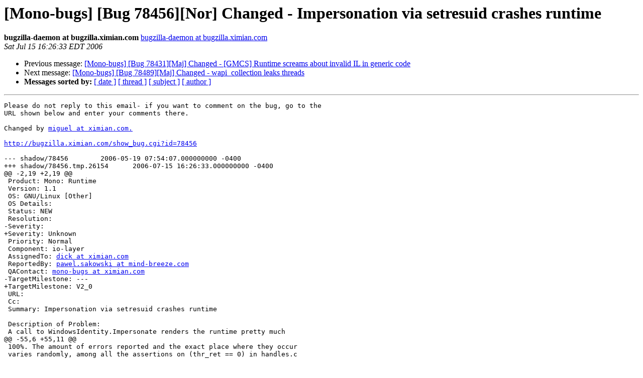

--- FILE ---
content_type: text/html; charset=utf-8
request_url: https://mono.github.io/mail-archives/mono-bugs/2006-July/044582.html
body_size: 1339
content:
<!DOCTYPE HTML PUBLIC "-//W3C//DTD HTML 3.2//EN">
<HTML>
 <HEAD>
   <TITLE> [Mono-bugs] [Bug 78456][Nor] Changed - Impersonation via setresuid	crashes runtime
   </TITLE>
   <LINK REL="Index" HREF="index.html" >
   <LINK REL="made" HREF="mailto:mono-bugs%40lists.ximian.com?Subject=%5BMono-bugs%5D%20%5BBug%2078456%5D%5BNor%5D%20Changed%20-%20Impersonation%20via%20setresuid%0A%09crashes%20runtime&In-Reply-To=bug-78456%40chernobyl.ximian.com">
   <META NAME="robots" CONTENT="index,nofollow">
   <META http-equiv="Content-Type" content="text/html; charset=us-ascii">
   <LINK REL="Previous"  HREF="044581.html">
   <LINK REL="Next"  HREF="044583.html">
 </HEAD>
 <BODY BGCOLOR="#ffffff">
   <H1>[Mono-bugs] [Bug 78456][Nor] Changed - Impersonation via setresuid	crashes runtime</H1>
    <B>bugzilla-daemon at bugzilla.ximian.com</B> 
    <A HREF="mailto:mono-bugs%40lists.ximian.com?Subject=%5BMono-bugs%5D%20%5BBug%2078456%5D%5BNor%5D%20Changed%20-%20Impersonation%20via%20setresuid%0A%09crashes%20runtime&In-Reply-To=bug-78456%40chernobyl.ximian.com"
       TITLE="[Mono-bugs] [Bug 78456][Nor] Changed - Impersonation via setresuid	crashes runtime">bugzilla-daemon at bugzilla.ximian.com
       </A><BR>
    <I>Sat Jul 15 16:26:33 EDT 2006</I>
    <P><UL>
        <LI>Previous message: <A HREF="044581.html">[Mono-bugs] [Bug 78431][Maj] Changed - [GMCS] Runtime screams about	invalid IL in generic code
</A></li>
        <LI>Next message: <A HREF="044583.html">[Mono-bugs] [Bug 78489][Maj] Changed - wapi_collection leaks threads
</A></li>
         <LI> <B>Messages sorted by:</B> 
              <a href="date.html#44582">[ date ]</a>
              <a href="thread.html#44582">[ thread ]</a>
              <a href="subject.html#44582">[ subject ]</a>
              <a href="author.html#44582">[ author ]</a>
         </LI>
       </UL>
    <HR>  
<!--beginarticle-->
<PRE>Please do not reply to this email- if you want to comment on the bug, go to the
URL shown below and enter your comments there.

Changed by <A HREF="http://lists.ximian.com/mailman/listinfo/mono-bugs">miguel at ximian.com.</A>

<A HREF="http://bugzilla.ximian.com/show_bug.cgi?id=78456">http://bugzilla.ximian.com/show_bug.cgi?id=78456</A>

--- shadow/78456	2006-05-19 07:54:07.000000000 -0400
+++ shadow/78456.tmp.26154	2006-07-15 16:26:33.000000000 -0400
@@ -2,19 +2,19 @@
 Product: Mono: Runtime
 Version: 1.1
 OS: GNU/Linux [Other]
 OS Details: 
 Status: NEW   
 Resolution: 
-Severity: 
+Severity: Unknown
 Priority: Normal
 Component: io-layer
 AssignedTo: <A HREF="http://lists.ximian.com/mailman/listinfo/mono-bugs">dick at ximian.com</A>                            
 ReportedBy: <A HREF="http://lists.ximian.com/mailman/listinfo/mono-bugs">pawel.sakowski at mind-breeze.com</A>               
 QAContact: <A HREF="http://lists.ximian.com/mailman/listinfo/mono-bugs">mono-bugs at ximian.com</A>
-TargetMilestone: ---
+TargetMilestone: V2_0
 URL: 
 Cc: 
 Summary: Impersonation via setresuid crashes runtime
 
 Description of Problem:
 A call to WindowsIdentity.Impersonate renders the runtime pretty much
@@ -55,6 +55,11 @@
 100%. The amount of errors reported and the exact place where they occur
 varies randomly, among all the assertions on (thr_ret == 0) in handles.c
 
 Additional Information:
 strace shows that the reason is an EACCESS on semop -- which is not
 surprising, given that the euid has been modified.
+
+------- Additional Comments From <A HREF="http://lists.ximian.com/mailman/listinfo/mono-bugs">miguel at ximian.com</A>  2006-07-15 16:26 -------
+Mono does not cope well (due to the SHM support) with UID changing. 
+
+Setting to normal for 2.0
</PRE>


<!--endarticle-->
    <HR>
    <P><UL>
        <!--threads-->
	<LI>Previous message: <A HREF="044581.html">[Mono-bugs] [Bug 78431][Maj] Changed - [GMCS] Runtime screams about	invalid IL in generic code
</A></li>
	<LI>Next message: <A HREF="044583.html">[Mono-bugs] [Bug 78489][Maj] Changed - wapi_collection leaks threads
</A></li>
         <LI> <B>Messages sorted by:</B> 
              <a href="date.html#44582">[ date ]</a>
              <a href="thread.html#44582">[ thread ]</a>
              <a href="subject.html#44582">[ subject ]</a>
              <a href="author.html#44582">[ author ]</a>
         </LI>
       </UL>

<hr>
<a href="http://lists.ximian.com/mailman/listinfo/mono-bugs">More information about the mono-bugs
mailing list</a><br>
</body></html>
